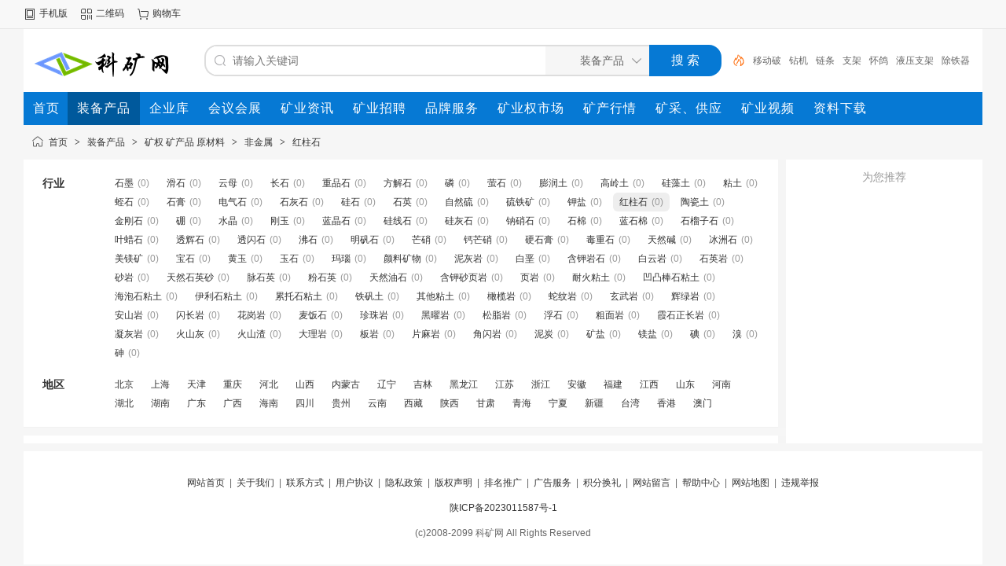

--- FILE ---
content_type: text/html;charset=UTF-8
request_url: http://www.kekuang.cn/mall/list.php?catid=2589
body_size: 3908
content:
<!doctype html>
<html>
<head>
<meta charset="UTF-8"/>
<title>红柱石_非金属_矿权  矿产品  原材料_红柱石_非金属_矿权  矿产品  原材料_装备产品_矿业科技综合服务平台-科矿网红柱石_非金属_矿权  矿产品  原材料_装备产品矿业科技综合服务平台-科矿网</title>
<meta http-equiv="mobile-agent" content="format=html5;url=http://www.kekuang.cn/mobile/mall/list.php?catid=2589"/>
<meta name="generator" content="DESTOON - www.destoon.com"/>
<link rel="shortcut icon" type="image/x-icon" href="http://www.kekuang.cn/favicon.ico"/>
<link rel="bookmark" type="image/x-icon" href="http://www.kekuang.cn/favicon.ico"/>
<link rel="archives" title="矿业科技综合服务平台-科矿网" href="http://www.kekuang.cn/archiver/"/>
<link rel="stylesheet" type="text/css" href="http://www.kekuang.cn/static/skin/default/style.css?v=1a5c0646fe"/>
<link rel="stylesheet" type="text/css" href="http://www.kekuang.cn/static/skin/default/mall.css?v=1a5c0646fe"/>
<link rel="stylesheet" type="text/css" href="http://www.kekuang.cn/file/style/home.reset.css?v=1a5c0646fe"/>
<script type="text/javascript" src="http://www.kekuang.cn/lang/zh-cn/lang.js?v=1a5c0646fe"></script>
<script type="text/javascript" src="http://www.kekuang.cn/file/script/config.js?v=1a5c0646fe"></script>
<script type="text/javascript" src="http://www.kekuang.cn/static/script/jquery-3.6.4.min.js?v=1a5c0646fe"></script>
<script type="text/javascript" src="http://www.kekuang.cn/static/script/notification.js?v=1a5c0646fe"></script>
<script type="text/javascript" src="http://www.kekuang.cn/static/script/common.js?v=1a5c0646fe"></script>
<script type="text/javascript" src="http://www.kekuang.cn/static/script/page.js?v=1a5c0646fe"></script>
<script type="text/javascript">GoMobile('http://www.kekuang.cn/mobile/mall/list.php?catid=2589');var searchid = 16;</script>
</head>
<body>
<div class="head" id="head">
<div class="head_m">
<div class="head_r" id="destoon_member"></div>
<div class="head_l">
<ul>
<li class="h_mobile"><a href="javascript:Dmobile();">手机版</a></li><li class="h_qrcode"><a href="javascript:Dqrcode();">二维码</a></li><li class="h_cart"><a href="http://www.kekuang.cn/member/cart.php" onmouseover="Dcard('cart',this);">购物车<span class="head_t" id="destoon_cart"></span></a></li></ul>
</div>
</div>
</div>
<div id="destoon-space" class="head_s"></div>
<div class="m"><div id="search_tips" style="display:none;"></div></div>
<div id="destoon-qrcode" style="display:none;"></div><div id="destoon-card"></div>
<div id="destoon-fixon">
<div class="m">
<div class="logo"><a href="http://www.kekuang.cn/"><img src="http://www.kekuang.cn/file/upload/202501/19/091214361.png" alt="矿业科技综合服务平台-科矿网"/></a></div>
<form id="destoon-search" action="http://www.kekuang.cn/mall/search.php" onsubmit="return DSearch();">
<div class="search-inp">
<input name="kw" id="destoon-kw" type="text" value="" placeholder="请输入关键词" onfocus="DsRec();" onblur="$('#search-tip,#search-rec,#search-cls').fadeOut('fast');"  onkeyup="DsTip(this.value);" autocomplete="off" x-webkit-speech speech/>
<div id="search-tip"></div><div id="search-rec"></div>
</div>
<div class="search-mod">
<div id="search-cls" onclick="$('#destoon-kw').val('');$('#search-cls').hide();" title="清空输入"></div>
<input type="text" id="destoon-mod" value="装备产品" readonly onclick="$('#search-tip,#search-rec').hide();$('#search-mod').fadeIn('fast');"/>
<div id="search-mod">
<p onclick="$('#search-mod').fadeOut('fast');"><i title="关闭"></i>选择频道搜索</p>
<ul>
<li onclick="DsMod('16','装备产品','http://www.kekuang.cn/mall/')">装备产品</li><li onclick="DsMod('4','企业库','http://www.kekuang.cn/company/')">企业库</li><li onclick="DsMod('8','会议会展','http://www.kekuang.cn/exhibit/')">会议会展</li><li onclick="DsMod('21','矿业资讯','http://www.kekuang.cn/news/')">矿业资讯</li><li onclick="DsMod('9','矿业招聘','http://www.kekuang.cn/job/')">矿业招聘</li><li onclick="DsMod('13','品牌服务','http://www.kekuang.cn/brand/')">品牌服务</li><li onclick="DsMod('22','矿业权市场','http://www.kekuang.cn/invest/')">矿业权市场</li><li onclick="DsMod('7','矿产行情','http://www.kekuang.cn/quote/')">矿产行情</li><li onclick="DsMod('6','矿采、供应','http://www.kekuang.cn/buy/')">矿采、供应</li><li onclick="DsMod('14','矿业视频','http://www.kekuang.cn/video/')">矿业视频</li><li onclick="DsMod('15','资料下载','http://www.kekuang.cn/down/')">资料下载</li></ul>
</div>
</div>
<div class="search-btn"><input type="submit" value="搜 索"/></div>
<div class="search-adv" title="高级搜索" onclick="Go($('#destoon-search').attr('action'));"></div>
<div class="search-hot"><a href="http://www.kekuang.cn/mall/search.php?kw=%E7%A7%BB%E5%8A%A8%E7%A0%B4">移动破</a><a href="http://www.kekuang.cn/mall/search.php?kw=%E9%92%BB%E6%9C%BA">钻机</a><a href="http://www.kekuang.cn/mall/search.php?kw=%E9%93%BE%E6%9D%A1">链条</a><a href="http://www.kekuang.cn/mall/search.php?kw=%E6%94%AF%E6%9E%B6">支架</a><a href="http://www.kekuang.cn/mall/search.php?kw=%E6%80%80%E9%B8%BD">怀鸽</a><a href="http://www.kekuang.cn/mall/search.php?kw=%E6%B6%B2%E5%8E%8B%E6%94%AF%E6%9E%B6">液压支架</a><a href="http://www.kekuang.cn/mall/search.php?kw=%E9%99%A4%E9%93%81%E5%99%A8">除铁器</a><a href="http://www.kekuang.cn/mall/search.php?kw=%E9%94%9A%E6%9D%86">锚杆</a><a href="http://www.kekuang.cn/mall/search.php?kw=%E7%94%B5%E6%9C%BA">电机</a><a href="http://www.kekuang.cn/mall/search.php?kw=%E7%9F%BF">矿</a></div>
</form>
</div>
</div>
<div class="m">
<div class="menu">
<ul><li><a href="http://www.kekuang.cn/"><span>首页</span></a></li><li class="menuon"><a href="http://www.kekuang.cn/mall/"><span>装备产品</span></a></li><li><a href="http://www.kekuang.cn/company/"><span>企业库</span></a></li><li><a href="http://www.kekuang.cn/exhibit/"><span>会议会展</span></a></li><li><a href="http://www.kekuang.cn/news/"><span>矿业资讯</span></a></li><li><a href="http://www.kekuang.cn/job/"><span>矿业招聘</span></a></li><li><a href="http://www.kekuang.cn/brand/"><span>品牌服务</span></a></li><li><a href="http://www.kekuang.cn/invest/" target="_blank"><span>矿业权市场</span></a></li><li><a href="http://www.kekuang.cn/quote/"><span>矿产行情</span></a></li><li><a href="http://www.kekuang.cn/buy/"><span>矿采、供应</span></a></li><li><a href="http://www.kekuang.cn/video/"><span>矿业视频</span></a></li><li><a href="http://www.kekuang.cn/down/"><span>资料下载</span></a></li></ul>
</div>
</div><div class="m">
<div class="nav"><a href="http://www.kekuang.cn/">首页</a> <i>&gt;</i> <a href="http://www.kekuang.cn/mall/">装备产品</a> <i>&gt;</i> <a href="http://www.kekuang.cn/mall/list.php?catid=82">矿权  矿产品  原材料</a> <i>&gt;</i> <a href="http://www.kekuang.cn/mall/list.php?catid=839">非金属</a> <i>&gt;</i> <a href="http://www.kekuang.cn/mall/list.php?catid=2589">红柱石</a></div>
</div>
<div class="m m2">
<div class="m2l">
<form action="http://www.kekuang.cn/mall/search.php" id="search">
<input type="hidden" name="catid" value="2589"/>
<div class="sort-f">
<div class="sort">
<div class="sort-k">行业</div>
<div class="sort-v">
<ul>
<li><a href="http://www.kekuang.cn/mall/list.php?catid=2568">石墨</a> <i>(0)</i></li>
<li><a href="http://www.kekuang.cn/mall/list.php?catid=2569">滑石</a> <i>(0)</i></li>
<li><a href="http://www.kekuang.cn/mall/list.php?catid=2570">云母</a> <i>(0)</i></li>
<li><a href="http://www.kekuang.cn/mall/list.php?catid=2571">长石</a> <i>(0)</i></li>
<li><a href="http://www.kekuang.cn/mall/list.php?catid=2572">重品石</a> <i>(0)</i></li>
<li><a href="http://www.kekuang.cn/mall/list.php?catid=2573">方解石</a> <i>(0)</i></li>
<li><a href="http://www.kekuang.cn/mall/list.php?catid=2574">磷</a> <i>(0)</i></li>
<li><a href="http://www.kekuang.cn/mall/list.php?catid=2575">萤石</a> <i>(0)</i></li>
<li><a href="http://www.kekuang.cn/mall/list.php?catid=2576">膨润土</a> <i>(0)</i></li>
<li><a href="http://www.kekuang.cn/mall/list.php?catid=2577">高岭土</a> <i>(0)</i></li>
<li><a href="http://www.kekuang.cn/mall/list.php?catid=2578">硅藻土</a> <i>(0)</i></li>
<li><a href="http://www.kekuang.cn/mall/list.php?catid=2579">粘土</a> <i>(0)</i></li>
<li><a href="http://www.kekuang.cn/mall/list.php?catid=2580">蛭石</a> <i>(0)</i></li>
<li><a href="http://www.kekuang.cn/mall/list.php?catid=2581">石膏</a> <i>(0)</i></li>
<li><a href="http://www.kekuang.cn/mall/list.php?catid=2582">电气石</a> <i>(0)</i></li>
<li><a href="http://www.kekuang.cn/mall/list.php?catid=2583">石灰石</a> <i>(0)</i></li>
<li><a href="http://www.kekuang.cn/mall/list.php?catid=2584">硅石</a> <i>(0)</i></li>
<li><a href="http://www.kekuang.cn/mall/list.php?catid=2585">石英</a> <i>(0)</i></li>
<li><a href="http://www.kekuang.cn/mall/list.php?catid=2586">自然硫</a> <i>(0)</i></li>
<li><a href="http://www.kekuang.cn/mall/list.php?catid=2587">硫铁矿</a> <i>(0)</i></li>
<li><a href="http://www.kekuang.cn/mall/list.php?catid=2588">钾盐</a> <i>(0)</i></li>
<li class="on"><a href="http://www.kekuang.cn/mall/list.php?catid=2589">红柱石</a> <i>(0)</i></li>
<li><a href="http://www.kekuang.cn/mall/list.php?catid=2590">陶瓷土</a> <i>(0)</i></li>
<li><a href="http://www.kekuang.cn/mall/list.php?catid=2591">金刚石</a> <i>(0)</i></li>
<li><a href="http://www.kekuang.cn/mall/list.php?catid=2592">硼</a> <i>(0)</i></li>
<li><a href="http://www.kekuang.cn/mall/list.php?catid=2593">水晶</a> <i>(0)</i></li>
<li><a href="http://www.kekuang.cn/mall/list.php?catid=2594">刚玉</a> <i>(0)</i></li>
<li><a href="http://www.kekuang.cn/mall/list.php?catid=2595">蓝晶石</a> <i>(0)</i></li>
<li><a href="http://www.kekuang.cn/mall/list.php?catid=2596">硅线石</a> <i>(0)</i></li>
<li><a href="http://www.kekuang.cn/mall/list.php?catid=2597">硅灰石</a> <i>(0)</i></li>
<li><a href="http://www.kekuang.cn/mall/list.php?catid=2598">钠硝石</a> <i>(0)</i></li>
<li><a href="http://www.kekuang.cn/mall/list.php?catid=2599">石棉</a> <i>(0)</i></li>
<li><a href="http://www.kekuang.cn/mall/list.php?catid=2600">蓝石棉</a> <i>(0)</i></li>
<li><a href="http://www.kekuang.cn/mall/list.php?catid=2601">石榴子石</a> <i>(0)</i></li>
<li><a href="http://www.kekuang.cn/mall/list.php?catid=2602">叶蜡石</a> <i>(0)</i></li>
<li><a href="http://www.kekuang.cn/mall/list.php?catid=2603">透辉石</a> <i>(0)</i></li>
<li><a href="http://www.kekuang.cn/mall/list.php?catid=2604">透闪石</a> <i>(0)</i></li>
<li><a href="http://www.kekuang.cn/mall/list.php?catid=2605">沸石</a> <i>(0)</i></li>
<li><a href="http://www.kekuang.cn/mall/list.php?catid=2606">明矾石</a> <i>(0)</i></li>
<li><a href="http://www.kekuang.cn/mall/list.php?catid=2607">芒硝</a> <i>(0)</i></li>
<li><a href="http://www.kekuang.cn/mall/list.php?catid=2608">钙芒硝</a> <i>(0)</i></li>
<li><a href="http://www.kekuang.cn/mall/list.php?catid=2609">硬石膏</a> <i>(0)</i></li>
<li><a href="http://www.kekuang.cn/mall/list.php?catid=2610">毒重石</a> <i>(0)</i></li>
<li><a href="http://www.kekuang.cn/mall/list.php?catid=2611">天然碱</a> <i>(0)</i></li>
<li><a href="http://www.kekuang.cn/mall/list.php?catid=2612">冰洲石</a> <i>(0)</i></li>
<li><a href="http://www.kekuang.cn/mall/list.php?catid=2613">美镁矿</a> <i>(0)</i></li>
<li><a href="http://www.kekuang.cn/mall/list.php?catid=2614">宝石</a> <i>(0)</i></li>
<li><a href="http://www.kekuang.cn/mall/list.php?catid=2615">黄玉</a> <i>(0)</i></li>
<li><a href="http://www.kekuang.cn/mall/list.php?catid=2616">玉石</a> <i>(0)</i></li>
<li><a href="http://www.kekuang.cn/mall/list.php?catid=2617">玛瑙</a> <i>(0)</i></li>
<li><a href="http://www.kekuang.cn/mall/list.php?catid=2618">颜料矿物</a> <i>(0)</i></li>
<li><a href="http://www.kekuang.cn/mall/list.php?catid=2619">泥灰岩</a> <i>(0)</i></li>
<li><a href="http://www.kekuang.cn/mall/list.php?catid=2620">白垩</a> <i>(0)</i></li>
<li><a href="http://www.kekuang.cn/mall/list.php?catid=2621">含钾岩石</a> <i>(0)</i></li>
<li><a href="http://www.kekuang.cn/mall/list.php?catid=2622">白云岩</a> <i>(0)</i></li>
<li><a href="http://www.kekuang.cn/mall/list.php?catid=2623">石英岩</a> <i>(0)</i></li>
<li><a href="http://www.kekuang.cn/mall/list.php?catid=2624">砂岩</a> <i>(0)</i></li>
<li><a href="http://www.kekuang.cn/mall/list.php?catid=2625">天然石英砂</a> <i>(0)</i></li>
<li><a href="http://www.kekuang.cn/mall/list.php?catid=2626">脉石英</a> <i>(0)</i></li>
<li><a href="http://www.kekuang.cn/mall/list.php?catid=2627">粉石英</a> <i>(0)</i></li>
<li><a href="http://www.kekuang.cn/mall/list.php?catid=2628">天然油石</a> <i>(0)</i></li>
<li><a href="http://www.kekuang.cn/mall/list.php?catid=2629">含钾砂页岩</a> <i>(0)</i></li>
<li><a href="http://www.kekuang.cn/mall/list.php?catid=2630">页岩</a> <i>(0)</i></li>
<li><a href="http://www.kekuang.cn/mall/list.php?catid=2631">耐火粘土</a> <i>(0)</i></li>
<li><a href="http://www.kekuang.cn/mall/list.php?catid=2632">凹凸棒石粘土</a> <i>(0)</i></li>
<li><a href="http://www.kekuang.cn/mall/list.php?catid=2633">海泡石粘土</a> <i>(0)</i></li>
<li><a href="http://www.kekuang.cn/mall/list.php?catid=2634">伊利石粘土</a> <i>(0)</i></li>
<li><a href="http://www.kekuang.cn/mall/list.php?catid=2635">累托石粘土</a> <i>(0)</i></li>
<li><a href="http://www.kekuang.cn/mall/list.php?catid=2636">铁矾土</a> <i>(0)</i></li>
<li><a href="http://www.kekuang.cn/mall/list.php?catid=2637">其他粘土</a> <i>(0)</i></li>
<li><a href="http://www.kekuang.cn/mall/list.php?catid=2638">橄榄岩</a> <i>(0)</i></li>
<li><a href="http://www.kekuang.cn/mall/list.php?catid=2639">蛇纹岩</a> <i>(0)</i></li>
<li><a href="http://www.kekuang.cn/mall/list.php?catid=2640">玄武岩</a> <i>(0)</i></li>
<li><a href="http://www.kekuang.cn/mall/list.php?catid=2641">辉绿岩</a> <i>(0)</i></li>
<li><a href="http://www.kekuang.cn/mall/list.php?catid=2642">安山岩</a> <i>(0)</i></li>
<li><a href="http://www.kekuang.cn/mall/list.php?catid=2643">闪长岩</a> <i>(0)</i></li>
<li><a href="http://www.kekuang.cn/mall/list.php?catid=2644">花岗岩</a> <i>(0)</i></li>
<li><a href="http://www.kekuang.cn/mall/list.php?catid=2645">麦饭石</a> <i>(0)</i></li>
<li><a href="http://www.kekuang.cn/mall/list.php?catid=2646">珍珠岩</a> <i>(0)</i></li>
<li><a href="http://www.kekuang.cn/mall/list.php?catid=2647">黑曜岩</a> <i>(0)</i></li>
<li><a href="http://www.kekuang.cn/mall/list.php?catid=2648">松脂岩</a> <i>(0)</i></li>
<li><a href="http://www.kekuang.cn/mall/list.php?catid=2649">浮石</a> <i>(0)</i></li>
<li><a href="http://www.kekuang.cn/mall/list.php?catid=2650">粗面岩</a> <i>(0)</i></li>
<li><a href="http://www.kekuang.cn/mall/list.php?catid=2651">霞石正长岩</a> <i>(0)</i></li>
<li><a href="http://www.kekuang.cn/mall/list.php?catid=2652">凝灰岩</a> <i>(0)</i></li>
<li><a href="http://www.kekuang.cn/mall/list.php?catid=2653">火山灰</a> <i>(0)</i></li>
<li><a href="http://www.kekuang.cn/mall/list.php?catid=2654">火山渣</a> <i>(0)</i></li>
<li><a href="http://www.kekuang.cn/mall/list.php?catid=2655">大理岩</a> <i>(0)</i></li>
<li><a href="http://www.kekuang.cn/mall/list.php?catid=2656">板岩</a> <i>(0)</i></li>
<li><a href="http://www.kekuang.cn/mall/list.php?catid=2657">片麻岩</a> <i>(0)</i></li>
<li><a href="http://www.kekuang.cn/mall/list.php?catid=2658">角闪岩</a> <i>(0)</i></li>
<li><a href="http://www.kekuang.cn/mall/list.php?catid=2659">泥炭</a> <i>(0)</i></li>
<li><a href="http://www.kekuang.cn/mall/list.php?catid=2660">矿盐</a> <i>(0)</i></li>
<li><a href="http://www.kekuang.cn/mall/list.php?catid=2661">镁盐</a> <i>(0)</i></li>
<li><a href="http://www.kekuang.cn/mall/list.php?catid=2662">碘</a> <i>(0)</i></li>
<li><a href="http://www.kekuang.cn/mall/list.php?catid=2663">溴</a> <i>(0)</i></li>
<li><a href="http://www.kekuang.cn/mall/list.php?catid=2664">砷</a> <i>(0)</i></li>
</ul>
</div>
</div>
<div class="sort">
<div class="sort-k">地区</div>
<div class="sort-v">
<ul>
<li><a href="http://www.kekuang.cn/mall/search.php?catid=2589&areaid=1">北京</a></li>
<li><a href="http://www.kekuang.cn/mall/search.php?catid=2589&areaid=2">上海</a></li>
<li><a href="http://www.kekuang.cn/mall/search.php?catid=2589&areaid=3">天津</a></li>
<li><a href="http://www.kekuang.cn/mall/search.php?catid=2589&areaid=4">重庆</a></li>
<li><a href="http://www.kekuang.cn/mall/search.php?catid=2589&areaid=5">河北</a></li>
<li><a href="http://www.kekuang.cn/mall/search.php?catid=2589&areaid=6">山西</a></li>
<li><a href="http://www.kekuang.cn/mall/search.php?catid=2589&areaid=7">内蒙古</a></li>
<li><a href="http://www.kekuang.cn/mall/search.php?catid=2589&areaid=8">辽宁</a></li>
<li><a href="http://www.kekuang.cn/mall/search.php?catid=2589&areaid=9">吉林</a></li>
<li><a href="http://www.kekuang.cn/mall/search.php?catid=2589&areaid=10">黑龙江</a></li>
<li><a href="http://www.kekuang.cn/mall/search.php?catid=2589&areaid=11">江苏</a></li>
<li><a href="http://www.kekuang.cn/mall/search.php?catid=2589&areaid=12">浙江</a></li>
<li><a href="http://www.kekuang.cn/mall/search.php?catid=2589&areaid=13">安徽</a></li>
<li><a href="http://www.kekuang.cn/mall/search.php?catid=2589&areaid=14">福建</a></li>
<li><a href="http://www.kekuang.cn/mall/search.php?catid=2589&areaid=15">江西</a></li>
<li><a href="http://www.kekuang.cn/mall/search.php?catid=2589&areaid=16">山东</a></li>
<li><a href="http://www.kekuang.cn/mall/search.php?catid=2589&areaid=17">河南</a></li>
<li><a href="http://www.kekuang.cn/mall/search.php?catid=2589&areaid=18">湖北</a></li>
<li><a href="http://www.kekuang.cn/mall/search.php?catid=2589&areaid=19">湖南</a></li>
<li><a href="http://www.kekuang.cn/mall/search.php?catid=2589&areaid=20">广东</a></li>
<li><a href="http://www.kekuang.cn/mall/search.php?catid=2589&areaid=21">广西</a></li>
<li><a href="http://www.kekuang.cn/mall/search.php?catid=2589&areaid=22">海南</a></li>
<li><a href="http://www.kekuang.cn/mall/search.php?catid=2589&areaid=23">四川</a></li>
<li><a href="http://www.kekuang.cn/mall/search.php?catid=2589&areaid=24">贵州</a></li>
<li><a href="http://www.kekuang.cn/mall/search.php?catid=2589&areaid=25">云南</a></li>
<li><a href="http://www.kekuang.cn/mall/search.php?catid=2589&areaid=26">西藏</a></li>
<li><a href="http://www.kekuang.cn/mall/search.php?catid=2589&areaid=27">陕西</a></li>
<li><a href="http://www.kekuang.cn/mall/search.php?catid=2589&areaid=28">甘肃</a></li>
<li><a href="http://www.kekuang.cn/mall/search.php?catid=2589&areaid=29">青海</a></li>
<li><a href="http://www.kekuang.cn/mall/search.php?catid=2589&areaid=30">宁夏</a></li>
<li><a href="http://www.kekuang.cn/mall/search.php?catid=2589&areaid=31">新疆</a></li>
<li><a href="http://www.kekuang.cn/mall/search.php?catid=2589&areaid=32">台湾</a></li>
<li><a href="http://www.kekuang.cn/mall/search.php?catid=2589&areaid=33">香港</a></li>
<li><a href="http://www.kekuang.cn/mall/search.php?catid=2589&areaid=34">澳门</a></li>
</ul>
</div>
</div>
</div>
</form>
<div class="mall-list">
</div>
</div>
<div class="m2r">
<div class="sponsor"></div>
<div class="mall-rec">
<h3>为您推荐</h3>
</div>
</div>
<div class="b10 c_b"></div>
</div>
<div class="b10" id="footb"></div>
<div class="m">
<div class="foot_page">
<a href="http://www.kekuang.cn/">网站首页</a>
 &nbsp;|&nbsp; <a href="http://www.kekuang.cn/about/index.html">关于我们</a>
 &nbsp;|&nbsp; <a href="http://www.kekuang.cn/about/contact.html">联系方式</a>
 &nbsp;|&nbsp; <a href="http://www.kekuang.cn/about/agreement.html">用户协议</a>
 &nbsp;|&nbsp; <a href="http://www.kekuang.cn/about/privacy.html">隐私政策</a>
 &nbsp;|&nbsp; <a href="http://www.kekuang.cn/about/copyright.html">版权声明</a>
 &nbsp;|&nbsp; <a href="http://www.kekuang.cn/spread/">排名推广</a> &nbsp;|&nbsp; <a href="http://www.kekuang.cn/ad/">广告服务</a> &nbsp;|&nbsp; <a href="http://www.kekuang.cn/gift/">积分换礼</a> &nbsp;|&nbsp; <a href="http://www.kekuang.cn/guestbook/">网站留言</a> &nbsp;|&nbsp; <a href="http://www.kekuang.cn/help/">帮助中心</a> &nbsp;|&nbsp; <a href="http://www.kekuang.cn/sitemap/">网站地图</a> &nbsp;|&nbsp; <a href="javascript:Dreport(16, 0, 0);">违规举报</a></div>
<div class="foot_no ignore">
<a href="https://beian.miit.gov.cn/" target="_blank">陕ICP备2023011587号-1</a></div>
</div>
<div class="m">
<div class="foot">
<div id="copyright">(c)2008-2099 科矿网 All Rights Reserved</div>
</div>
</div>
<div class="back2top"><a href="javascript:;" title="返回顶部">&nbsp;</a></div>
<script type="text/javascript">
$(function(){
Dstats();Dhot();
Dfixon();
});
</script>
</body>
</html>

--- FILE ---
content_type: application/javascript
request_url: http://www.kekuang.cn/file/script/config.js?v=1a5c0646fe
body_size: 624
content:
var DTPath = "http://www.kekuang.cn/";var DTMob = "http://www.kekuang.cn/mobile/";var DTMobc = "";var SKPath = "http://www.kekuang.cn/static/skin/default/";var SKMob = "http://www.kekuang.cn/static/skin/mobile/";var MEPath = "http://www.kekuang.cn/member/";var DTExt = ".php";var DTImg = "jpg,jpeg,png,gif,bmp";var DTEditor = "ueditor";var CKDomain = ".kekuang.cn";var CKPath = "/";var CKPrex = "cni_";if(window.console){console.clear();console.log("%cPowered By DESTOON%chttps://www.destoon.com/", "color:#FFFFFF;font-size:14px;background:#FF7418;padding:2px 12px;border-radius:10px;", "font-size:14px;padding:2px 12px;");}